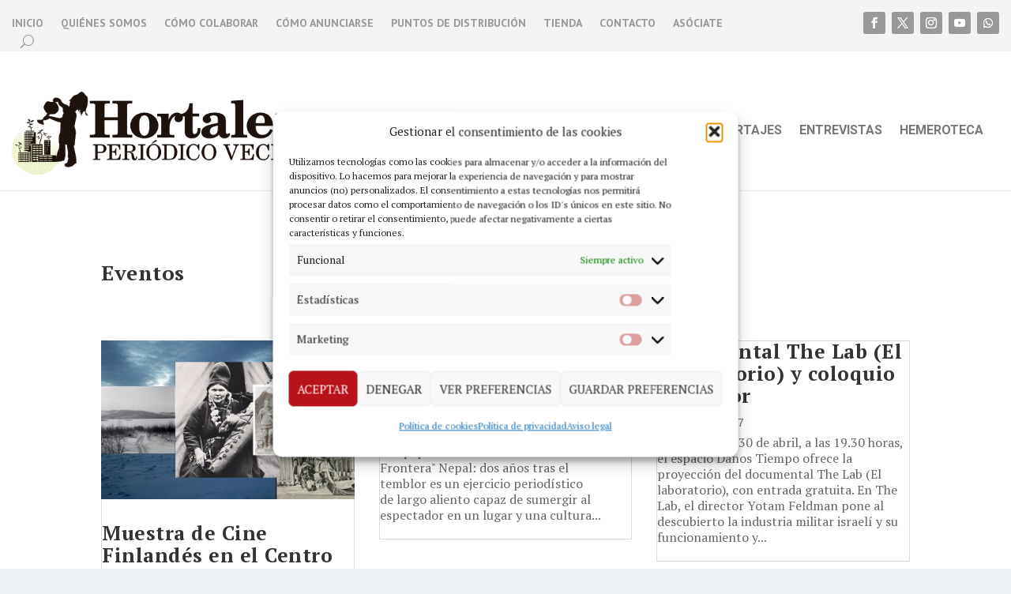

--- FILE ---
content_type: text/html; charset=utf-8
request_url: https://www.google.com/recaptcha/enterprise/anchor?ar=1&k=6Lf0aZwfAAAAAJ_x8lRa7IJrpp_2xh9UOboTI6fp&co=aHR0cHM6Ly93d3cucGVyaW9kaWNvaG9ydGFsZXphLm9yZzo0NDM.&hl=en&v=PoyoqOPhxBO7pBk68S4YbpHZ&size=invisible&anchor-ms=20000&execute-ms=30000&cb=wzw68mu8y4kp
body_size: 48617
content:
<!DOCTYPE HTML><html dir="ltr" lang="en"><head><meta http-equiv="Content-Type" content="text/html; charset=UTF-8">
<meta http-equiv="X-UA-Compatible" content="IE=edge">
<title>reCAPTCHA</title>
<style type="text/css">
/* cyrillic-ext */
@font-face {
  font-family: 'Roboto';
  font-style: normal;
  font-weight: 400;
  font-stretch: 100%;
  src: url(//fonts.gstatic.com/s/roboto/v48/KFO7CnqEu92Fr1ME7kSn66aGLdTylUAMa3GUBHMdazTgWw.woff2) format('woff2');
  unicode-range: U+0460-052F, U+1C80-1C8A, U+20B4, U+2DE0-2DFF, U+A640-A69F, U+FE2E-FE2F;
}
/* cyrillic */
@font-face {
  font-family: 'Roboto';
  font-style: normal;
  font-weight: 400;
  font-stretch: 100%;
  src: url(//fonts.gstatic.com/s/roboto/v48/KFO7CnqEu92Fr1ME7kSn66aGLdTylUAMa3iUBHMdazTgWw.woff2) format('woff2');
  unicode-range: U+0301, U+0400-045F, U+0490-0491, U+04B0-04B1, U+2116;
}
/* greek-ext */
@font-face {
  font-family: 'Roboto';
  font-style: normal;
  font-weight: 400;
  font-stretch: 100%;
  src: url(//fonts.gstatic.com/s/roboto/v48/KFO7CnqEu92Fr1ME7kSn66aGLdTylUAMa3CUBHMdazTgWw.woff2) format('woff2');
  unicode-range: U+1F00-1FFF;
}
/* greek */
@font-face {
  font-family: 'Roboto';
  font-style: normal;
  font-weight: 400;
  font-stretch: 100%;
  src: url(//fonts.gstatic.com/s/roboto/v48/KFO7CnqEu92Fr1ME7kSn66aGLdTylUAMa3-UBHMdazTgWw.woff2) format('woff2');
  unicode-range: U+0370-0377, U+037A-037F, U+0384-038A, U+038C, U+038E-03A1, U+03A3-03FF;
}
/* math */
@font-face {
  font-family: 'Roboto';
  font-style: normal;
  font-weight: 400;
  font-stretch: 100%;
  src: url(//fonts.gstatic.com/s/roboto/v48/KFO7CnqEu92Fr1ME7kSn66aGLdTylUAMawCUBHMdazTgWw.woff2) format('woff2');
  unicode-range: U+0302-0303, U+0305, U+0307-0308, U+0310, U+0312, U+0315, U+031A, U+0326-0327, U+032C, U+032F-0330, U+0332-0333, U+0338, U+033A, U+0346, U+034D, U+0391-03A1, U+03A3-03A9, U+03B1-03C9, U+03D1, U+03D5-03D6, U+03F0-03F1, U+03F4-03F5, U+2016-2017, U+2034-2038, U+203C, U+2040, U+2043, U+2047, U+2050, U+2057, U+205F, U+2070-2071, U+2074-208E, U+2090-209C, U+20D0-20DC, U+20E1, U+20E5-20EF, U+2100-2112, U+2114-2115, U+2117-2121, U+2123-214F, U+2190, U+2192, U+2194-21AE, U+21B0-21E5, U+21F1-21F2, U+21F4-2211, U+2213-2214, U+2216-22FF, U+2308-230B, U+2310, U+2319, U+231C-2321, U+2336-237A, U+237C, U+2395, U+239B-23B7, U+23D0, U+23DC-23E1, U+2474-2475, U+25AF, U+25B3, U+25B7, U+25BD, U+25C1, U+25CA, U+25CC, U+25FB, U+266D-266F, U+27C0-27FF, U+2900-2AFF, U+2B0E-2B11, U+2B30-2B4C, U+2BFE, U+3030, U+FF5B, U+FF5D, U+1D400-1D7FF, U+1EE00-1EEFF;
}
/* symbols */
@font-face {
  font-family: 'Roboto';
  font-style: normal;
  font-weight: 400;
  font-stretch: 100%;
  src: url(//fonts.gstatic.com/s/roboto/v48/KFO7CnqEu92Fr1ME7kSn66aGLdTylUAMaxKUBHMdazTgWw.woff2) format('woff2');
  unicode-range: U+0001-000C, U+000E-001F, U+007F-009F, U+20DD-20E0, U+20E2-20E4, U+2150-218F, U+2190, U+2192, U+2194-2199, U+21AF, U+21E6-21F0, U+21F3, U+2218-2219, U+2299, U+22C4-22C6, U+2300-243F, U+2440-244A, U+2460-24FF, U+25A0-27BF, U+2800-28FF, U+2921-2922, U+2981, U+29BF, U+29EB, U+2B00-2BFF, U+4DC0-4DFF, U+FFF9-FFFB, U+10140-1018E, U+10190-1019C, U+101A0, U+101D0-101FD, U+102E0-102FB, U+10E60-10E7E, U+1D2C0-1D2D3, U+1D2E0-1D37F, U+1F000-1F0FF, U+1F100-1F1AD, U+1F1E6-1F1FF, U+1F30D-1F30F, U+1F315, U+1F31C, U+1F31E, U+1F320-1F32C, U+1F336, U+1F378, U+1F37D, U+1F382, U+1F393-1F39F, U+1F3A7-1F3A8, U+1F3AC-1F3AF, U+1F3C2, U+1F3C4-1F3C6, U+1F3CA-1F3CE, U+1F3D4-1F3E0, U+1F3ED, U+1F3F1-1F3F3, U+1F3F5-1F3F7, U+1F408, U+1F415, U+1F41F, U+1F426, U+1F43F, U+1F441-1F442, U+1F444, U+1F446-1F449, U+1F44C-1F44E, U+1F453, U+1F46A, U+1F47D, U+1F4A3, U+1F4B0, U+1F4B3, U+1F4B9, U+1F4BB, U+1F4BF, U+1F4C8-1F4CB, U+1F4D6, U+1F4DA, U+1F4DF, U+1F4E3-1F4E6, U+1F4EA-1F4ED, U+1F4F7, U+1F4F9-1F4FB, U+1F4FD-1F4FE, U+1F503, U+1F507-1F50B, U+1F50D, U+1F512-1F513, U+1F53E-1F54A, U+1F54F-1F5FA, U+1F610, U+1F650-1F67F, U+1F687, U+1F68D, U+1F691, U+1F694, U+1F698, U+1F6AD, U+1F6B2, U+1F6B9-1F6BA, U+1F6BC, U+1F6C6-1F6CF, U+1F6D3-1F6D7, U+1F6E0-1F6EA, U+1F6F0-1F6F3, U+1F6F7-1F6FC, U+1F700-1F7FF, U+1F800-1F80B, U+1F810-1F847, U+1F850-1F859, U+1F860-1F887, U+1F890-1F8AD, U+1F8B0-1F8BB, U+1F8C0-1F8C1, U+1F900-1F90B, U+1F93B, U+1F946, U+1F984, U+1F996, U+1F9E9, U+1FA00-1FA6F, U+1FA70-1FA7C, U+1FA80-1FA89, U+1FA8F-1FAC6, U+1FACE-1FADC, U+1FADF-1FAE9, U+1FAF0-1FAF8, U+1FB00-1FBFF;
}
/* vietnamese */
@font-face {
  font-family: 'Roboto';
  font-style: normal;
  font-weight: 400;
  font-stretch: 100%;
  src: url(//fonts.gstatic.com/s/roboto/v48/KFO7CnqEu92Fr1ME7kSn66aGLdTylUAMa3OUBHMdazTgWw.woff2) format('woff2');
  unicode-range: U+0102-0103, U+0110-0111, U+0128-0129, U+0168-0169, U+01A0-01A1, U+01AF-01B0, U+0300-0301, U+0303-0304, U+0308-0309, U+0323, U+0329, U+1EA0-1EF9, U+20AB;
}
/* latin-ext */
@font-face {
  font-family: 'Roboto';
  font-style: normal;
  font-weight: 400;
  font-stretch: 100%;
  src: url(//fonts.gstatic.com/s/roboto/v48/KFO7CnqEu92Fr1ME7kSn66aGLdTylUAMa3KUBHMdazTgWw.woff2) format('woff2');
  unicode-range: U+0100-02BA, U+02BD-02C5, U+02C7-02CC, U+02CE-02D7, U+02DD-02FF, U+0304, U+0308, U+0329, U+1D00-1DBF, U+1E00-1E9F, U+1EF2-1EFF, U+2020, U+20A0-20AB, U+20AD-20C0, U+2113, U+2C60-2C7F, U+A720-A7FF;
}
/* latin */
@font-face {
  font-family: 'Roboto';
  font-style: normal;
  font-weight: 400;
  font-stretch: 100%;
  src: url(//fonts.gstatic.com/s/roboto/v48/KFO7CnqEu92Fr1ME7kSn66aGLdTylUAMa3yUBHMdazQ.woff2) format('woff2');
  unicode-range: U+0000-00FF, U+0131, U+0152-0153, U+02BB-02BC, U+02C6, U+02DA, U+02DC, U+0304, U+0308, U+0329, U+2000-206F, U+20AC, U+2122, U+2191, U+2193, U+2212, U+2215, U+FEFF, U+FFFD;
}
/* cyrillic-ext */
@font-face {
  font-family: 'Roboto';
  font-style: normal;
  font-weight: 500;
  font-stretch: 100%;
  src: url(//fonts.gstatic.com/s/roboto/v48/KFO7CnqEu92Fr1ME7kSn66aGLdTylUAMa3GUBHMdazTgWw.woff2) format('woff2');
  unicode-range: U+0460-052F, U+1C80-1C8A, U+20B4, U+2DE0-2DFF, U+A640-A69F, U+FE2E-FE2F;
}
/* cyrillic */
@font-face {
  font-family: 'Roboto';
  font-style: normal;
  font-weight: 500;
  font-stretch: 100%;
  src: url(//fonts.gstatic.com/s/roboto/v48/KFO7CnqEu92Fr1ME7kSn66aGLdTylUAMa3iUBHMdazTgWw.woff2) format('woff2');
  unicode-range: U+0301, U+0400-045F, U+0490-0491, U+04B0-04B1, U+2116;
}
/* greek-ext */
@font-face {
  font-family: 'Roboto';
  font-style: normal;
  font-weight: 500;
  font-stretch: 100%;
  src: url(//fonts.gstatic.com/s/roboto/v48/KFO7CnqEu92Fr1ME7kSn66aGLdTylUAMa3CUBHMdazTgWw.woff2) format('woff2');
  unicode-range: U+1F00-1FFF;
}
/* greek */
@font-face {
  font-family: 'Roboto';
  font-style: normal;
  font-weight: 500;
  font-stretch: 100%;
  src: url(//fonts.gstatic.com/s/roboto/v48/KFO7CnqEu92Fr1ME7kSn66aGLdTylUAMa3-UBHMdazTgWw.woff2) format('woff2');
  unicode-range: U+0370-0377, U+037A-037F, U+0384-038A, U+038C, U+038E-03A1, U+03A3-03FF;
}
/* math */
@font-face {
  font-family: 'Roboto';
  font-style: normal;
  font-weight: 500;
  font-stretch: 100%;
  src: url(//fonts.gstatic.com/s/roboto/v48/KFO7CnqEu92Fr1ME7kSn66aGLdTylUAMawCUBHMdazTgWw.woff2) format('woff2');
  unicode-range: U+0302-0303, U+0305, U+0307-0308, U+0310, U+0312, U+0315, U+031A, U+0326-0327, U+032C, U+032F-0330, U+0332-0333, U+0338, U+033A, U+0346, U+034D, U+0391-03A1, U+03A3-03A9, U+03B1-03C9, U+03D1, U+03D5-03D6, U+03F0-03F1, U+03F4-03F5, U+2016-2017, U+2034-2038, U+203C, U+2040, U+2043, U+2047, U+2050, U+2057, U+205F, U+2070-2071, U+2074-208E, U+2090-209C, U+20D0-20DC, U+20E1, U+20E5-20EF, U+2100-2112, U+2114-2115, U+2117-2121, U+2123-214F, U+2190, U+2192, U+2194-21AE, U+21B0-21E5, U+21F1-21F2, U+21F4-2211, U+2213-2214, U+2216-22FF, U+2308-230B, U+2310, U+2319, U+231C-2321, U+2336-237A, U+237C, U+2395, U+239B-23B7, U+23D0, U+23DC-23E1, U+2474-2475, U+25AF, U+25B3, U+25B7, U+25BD, U+25C1, U+25CA, U+25CC, U+25FB, U+266D-266F, U+27C0-27FF, U+2900-2AFF, U+2B0E-2B11, U+2B30-2B4C, U+2BFE, U+3030, U+FF5B, U+FF5D, U+1D400-1D7FF, U+1EE00-1EEFF;
}
/* symbols */
@font-face {
  font-family: 'Roboto';
  font-style: normal;
  font-weight: 500;
  font-stretch: 100%;
  src: url(//fonts.gstatic.com/s/roboto/v48/KFO7CnqEu92Fr1ME7kSn66aGLdTylUAMaxKUBHMdazTgWw.woff2) format('woff2');
  unicode-range: U+0001-000C, U+000E-001F, U+007F-009F, U+20DD-20E0, U+20E2-20E4, U+2150-218F, U+2190, U+2192, U+2194-2199, U+21AF, U+21E6-21F0, U+21F3, U+2218-2219, U+2299, U+22C4-22C6, U+2300-243F, U+2440-244A, U+2460-24FF, U+25A0-27BF, U+2800-28FF, U+2921-2922, U+2981, U+29BF, U+29EB, U+2B00-2BFF, U+4DC0-4DFF, U+FFF9-FFFB, U+10140-1018E, U+10190-1019C, U+101A0, U+101D0-101FD, U+102E0-102FB, U+10E60-10E7E, U+1D2C0-1D2D3, U+1D2E0-1D37F, U+1F000-1F0FF, U+1F100-1F1AD, U+1F1E6-1F1FF, U+1F30D-1F30F, U+1F315, U+1F31C, U+1F31E, U+1F320-1F32C, U+1F336, U+1F378, U+1F37D, U+1F382, U+1F393-1F39F, U+1F3A7-1F3A8, U+1F3AC-1F3AF, U+1F3C2, U+1F3C4-1F3C6, U+1F3CA-1F3CE, U+1F3D4-1F3E0, U+1F3ED, U+1F3F1-1F3F3, U+1F3F5-1F3F7, U+1F408, U+1F415, U+1F41F, U+1F426, U+1F43F, U+1F441-1F442, U+1F444, U+1F446-1F449, U+1F44C-1F44E, U+1F453, U+1F46A, U+1F47D, U+1F4A3, U+1F4B0, U+1F4B3, U+1F4B9, U+1F4BB, U+1F4BF, U+1F4C8-1F4CB, U+1F4D6, U+1F4DA, U+1F4DF, U+1F4E3-1F4E6, U+1F4EA-1F4ED, U+1F4F7, U+1F4F9-1F4FB, U+1F4FD-1F4FE, U+1F503, U+1F507-1F50B, U+1F50D, U+1F512-1F513, U+1F53E-1F54A, U+1F54F-1F5FA, U+1F610, U+1F650-1F67F, U+1F687, U+1F68D, U+1F691, U+1F694, U+1F698, U+1F6AD, U+1F6B2, U+1F6B9-1F6BA, U+1F6BC, U+1F6C6-1F6CF, U+1F6D3-1F6D7, U+1F6E0-1F6EA, U+1F6F0-1F6F3, U+1F6F7-1F6FC, U+1F700-1F7FF, U+1F800-1F80B, U+1F810-1F847, U+1F850-1F859, U+1F860-1F887, U+1F890-1F8AD, U+1F8B0-1F8BB, U+1F8C0-1F8C1, U+1F900-1F90B, U+1F93B, U+1F946, U+1F984, U+1F996, U+1F9E9, U+1FA00-1FA6F, U+1FA70-1FA7C, U+1FA80-1FA89, U+1FA8F-1FAC6, U+1FACE-1FADC, U+1FADF-1FAE9, U+1FAF0-1FAF8, U+1FB00-1FBFF;
}
/* vietnamese */
@font-face {
  font-family: 'Roboto';
  font-style: normal;
  font-weight: 500;
  font-stretch: 100%;
  src: url(//fonts.gstatic.com/s/roboto/v48/KFO7CnqEu92Fr1ME7kSn66aGLdTylUAMa3OUBHMdazTgWw.woff2) format('woff2');
  unicode-range: U+0102-0103, U+0110-0111, U+0128-0129, U+0168-0169, U+01A0-01A1, U+01AF-01B0, U+0300-0301, U+0303-0304, U+0308-0309, U+0323, U+0329, U+1EA0-1EF9, U+20AB;
}
/* latin-ext */
@font-face {
  font-family: 'Roboto';
  font-style: normal;
  font-weight: 500;
  font-stretch: 100%;
  src: url(//fonts.gstatic.com/s/roboto/v48/KFO7CnqEu92Fr1ME7kSn66aGLdTylUAMa3KUBHMdazTgWw.woff2) format('woff2');
  unicode-range: U+0100-02BA, U+02BD-02C5, U+02C7-02CC, U+02CE-02D7, U+02DD-02FF, U+0304, U+0308, U+0329, U+1D00-1DBF, U+1E00-1E9F, U+1EF2-1EFF, U+2020, U+20A0-20AB, U+20AD-20C0, U+2113, U+2C60-2C7F, U+A720-A7FF;
}
/* latin */
@font-face {
  font-family: 'Roboto';
  font-style: normal;
  font-weight: 500;
  font-stretch: 100%;
  src: url(//fonts.gstatic.com/s/roboto/v48/KFO7CnqEu92Fr1ME7kSn66aGLdTylUAMa3yUBHMdazQ.woff2) format('woff2');
  unicode-range: U+0000-00FF, U+0131, U+0152-0153, U+02BB-02BC, U+02C6, U+02DA, U+02DC, U+0304, U+0308, U+0329, U+2000-206F, U+20AC, U+2122, U+2191, U+2193, U+2212, U+2215, U+FEFF, U+FFFD;
}
/* cyrillic-ext */
@font-face {
  font-family: 'Roboto';
  font-style: normal;
  font-weight: 900;
  font-stretch: 100%;
  src: url(//fonts.gstatic.com/s/roboto/v48/KFO7CnqEu92Fr1ME7kSn66aGLdTylUAMa3GUBHMdazTgWw.woff2) format('woff2');
  unicode-range: U+0460-052F, U+1C80-1C8A, U+20B4, U+2DE0-2DFF, U+A640-A69F, U+FE2E-FE2F;
}
/* cyrillic */
@font-face {
  font-family: 'Roboto';
  font-style: normal;
  font-weight: 900;
  font-stretch: 100%;
  src: url(//fonts.gstatic.com/s/roboto/v48/KFO7CnqEu92Fr1ME7kSn66aGLdTylUAMa3iUBHMdazTgWw.woff2) format('woff2');
  unicode-range: U+0301, U+0400-045F, U+0490-0491, U+04B0-04B1, U+2116;
}
/* greek-ext */
@font-face {
  font-family: 'Roboto';
  font-style: normal;
  font-weight: 900;
  font-stretch: 100%;
  src: url(//fonts.gstatic.com/s/roboto/v48/KFO7CnqEu92Fr1ME7kSn66aGLdTylUAMa3CUBHMdazTgWw.woff2) format('woff2');
  unicode-range: U+1F00-1FFF;
}
/* greek */
@font-face {
  font-family: 'Roboto';
  font-style: normal;
  font-weight: 900;
  font-stretch: 100%;
  src: url(//fonts.gstatic.com/s/roboto/v48/KFO7CnqEu92Fr1ME7kSn66aGLdTylUAMa3-UBHMdazTgWw.woff2) format('woff2');
  unicode-range: U+0370-0377, U+037A-037F, U+0384-038A, U+038C, U+038E-03A1, U+03A3-03FF;
}
/* math */
@font-face {
  font-family: 'Roboto';
  font-style: normal;
  font-weight: 900;
  font-stretch: 100%;
  src: url(//fonts.gstatic.com/s/roboto/v48/KFO7CnqEu92Fr1ME7kSn66aGLdTylUAMawCUBHMdazTgWw.woff2) format('woff2');
  unicode-range: U+0302-0303, U+0305, U+0307-0308, U+0310, U+0312, U+0315, U+031A, U+0326-0327, U+032C, U+032F-0330, U+0332-0333, U+0338, U+033A, U+0346, U+034D, U+0391-03A1, U+03A3-03A9, U+03B1-03C9, U+03D1, U+03D5-03D6, U+03F0-03F1, U+03F4-03F5, U+2016-2017, U+2034-2038, U+203C, U+2040, U+2043, U+2047, U+2050, U+2057, U+205F, U+2070-2071, U+2074-208E, U+2090-209C, U+20D0-20DC, U+20E1, U+20E5-20EF, U+2100-2112, U+2114-2115, U+2117-2121, U+2123-214F, U+2190, U+2192, U+2194-21AE, U+21B0-21E5, U+21F1-21F2, U+21F4-2211, U+2213-2214, U+2216-22FF, U+2308-230B, U+2310, U+2319, U+231C-2321, U+2336-237A, U+237C, U+2395, U+239B-23B7, U+23D0, U+23DC-23E1, U+2474-2475, U+25AF, U+25B3, U+25B7, U+25BD, U+25C1, U+25CA, U+25CC, U+25FB, U+266D-266F, U+27C0-27FF, U+2900-2AFF, U+2B0E-2B11, U+2B30-2B4C, U+2BFE, U+3030, U+FF5B, U+FF5D, U+1D400-1D7FF, U+1EE00-1EEFF;
}
/* symbols */
@font-face {
  font-family: 'Roboto';
  font-style: normal;
  font-weight: 900;
  font-stretch: 100%;
  src: url(//fonts.gstatic.com/s/roboto/v48/KFO7CnqEu92Fr1ME7kSn66aGLdTylUAMaxKUBHMdazTgWw.woff2) format('woff2');
  unicode-range: U+0001-000C, U+000E-001F, U+007F-009F, U+20DD-20E0, U+20E2-20E4, U+2150-218F, U+2190, U+2192, U+2194-2199, U+21AF, U+21E6-21F0, U+21F3, U+2218-2219, U+2299, U+22C4-22C6, U+2300-243F, U+2440-244A, U+2460-24FF, U+25A0-27BF, U+2800-28FF, U+2921-2922, U+2981, U+29BF, U+29EB, U+2B00-2BFF, U+4DC0-4DFF, U+FFF9-FFFB, U+10140-1018E, U+10190-1019C, U+101A0, U+101D0-101FD, U+102E0-102FB, U+10E60-10E7E, U+1D2C0-1D2D3, U+1D2E0-1D37F, U+1F000-1F0FF, U+1F100-1F1AD, U+1F1E6-1F1FF, U+1F30D-1F30F, U+1F315, U+1F31C, U+1F31E, U+1F320-1F32C, U+1F336, U+1F378, U+1F37D, U+1F382, U+1F393-1F39F, U+1F3A7-1F3A8, U+1F3AC-1F3AF, U+1F3C2, U+1F3C4-1F3C6, U+1F3CA-1F3CE, U+1F3D4-1F3E0, U+1F3ED, U+1F3F1-1F3F3, U+1F3F5-1F3F7, U+1F408, U+1F415, U+1F41F, U+1F426, U+1F43F, U+1F441-1F442, U+1F444, U+1F446-1F449, U+1F44C-1F44E, U+1F453, U+1F46A, U+1F47D, U+1F4A3, U+1F4B0, U+1F4B3, U+1F4B9, U+1F4BB, U+1F4BF, U+1F4C8-1F4CB, U+1F4D6, U+1F4DA, U+1F4DF, U+1F4E3-1F4E6, U+1F4EA-1F4ED, U+1F4F7, U+1F4F9-1F4FB, U+1F4FD-1F4FE, U+1F503, U+1F507-1F50B, U+1F50D, U+1F512-1F513, U+1F53E-1F54A, U+1F54F-1F5FA, U+1F610, U+1F650-1F67F, U+1F687, U+1F68D, U+1F691, U+1F694, U+1F698, U+1F6AD, U+1F6B2, U+1F6B9-1F6BA, U+1F6BC, U+1F6C6-1F6CF, U+1F6D3-1F6D7, U+1F6E0-1F6EA, U+1F6F0-1F6F3, U+1F6F7-1F6FC, U+1F700-1F7FF, U+1F800-1F80B, U+1F810-1F847, U+1F850-1F859, U+1F860-1F887, U+1F890-1F8AD, U+1F8B0-1F8BB, U+1F8C0-1F8C1, U+1F900-1F90B, U+1F93B, U+1F946, U+1F984, U+1F996, U+1F9E9, U+1FA00-1FA6F, U+1FA70-1FA7C, U+1FA80-1FA89, U+1FA8F-1FAC6, U+1FACE-1FADC, U+1FADF-1FAE9, U+1FAF0-1FAF8, U+1FB00-1FBFF;
}
/* vietnamese */
@font-face {
  font-family: 'Roboto';
  font-style: normal;
  font-weight: 900;
  font-stretch: 100%;
  src: url(//fonts.gstatic.com/s/roboto/v48/KFO7CnqEu92Fr1ME7kSn66aGLdTylUAMa3OUBHMdazTgWw.woff2) format('woff2');
  unicode-range: U+0102-0103, U+0110-0111, U+0128-0129, U+0168-0169, U+01A0-01A1, U+01AF-01B0, U+0300-0301, U+0303-0304, U+0308-0309, U+0323, U+0329, U+1EA0-1EF9, U+20AB;
}
/* latin-ext */
@font-face {
  font-family: 'Roboto';
  font-style: normal;
  font-weight: 900;
  font-stretch: 100%;
  src: url(//fonts.gstatic.com/s/roboto/v48/KFO7CnqEu92Fr1ME7kSn66aGLdTylUAMa3KUBHMdazTgWw.woff2) format('woff2');
  unicode-range: U+0100-02BA, U+02BD-02C5, U+02C7-02CC, U+02CE-02D7, U+02DD-02FF, U+0304, U+0308, U+0329, U+1D00-1DBF, U+1E00-1E9F, U+1EF2-1EFF, U+2020, U+20A0-20AB, U+20AD-20C0, U+2113, U+2C60-2C7F, U+A720-A7FF;
}
/* latin */
@font-face {
  font-family: 'Roboto';
  font-style: normal;
  font-weight: 900;
  font-stretch: 100%;
  src: url(//fonts.gstatic.com/s/roboto/v48/KFO7CnqEu92Fr1ME7kSn66aGLdTylUAMa3yUBHMdazQ.woff2) format('woff2');
  unicode-range: U+0000-00FF, U+0131, U+0152-0153, U+02BB-02BC, U+02C6, U+02DA, U+02DC, U+0304, U+0308, U+0329, U+2000-206F, U+20AC, U+2122, U+2191, U+2193, U+2212, U+2215, U+FEFF, U+FFFD;
}

</style>
<link rel="stylesheet" type="text/css" href="https://www.gstatic.com/recaptcha/releases/PoyoqOPhxBO7pBk68S4YbpHZ/styles__ltr.css">
<script nonce="PMl64J7l6sBrTF8eSXAovg" type="text/javascript">window['__recaptcha_api'] = 'https://www.google.com/recaptcha/enterprise/';</script>
<script type="text/javascript" src="https://www.gstatic.com/recaptcha/releases/PoyoqOPhxBO7pBk68S4YbpHZ/recaptcha__en.js" nonce="PMl64J7l6sBrTF8eSXAovg">
      
    </script></head>
<body><div id="rc-anchor-alert" class="rc-anchor-alert"></div>
<input type="hidden" id="recaptcha-token" value="[base64]">
<script type="text/javascript" nonce="PMl64J7l6sBrTF8eSXAovg">
      recaptcha.anchor.Main.init("[\x22ainput\x22,[\x22bgdata\x22,\x22\x22,\[base64]/[base64]/[base64]/ZyhXLGgpOnEoW04sMjEsbF0sVywwKSxoKSxmYWxzZSxmYWxzZSl9Y2F0Y2goayl7RygzNTgsVyk/[base64]/[base64]/[base64]/[base64]/[base64]/[base64]/[base64]/bmV3IEJbT10oRFswXSk6dz09Mj9uZXcgQltPXShEWzBdLERbMV0pOnc9PTM/bmV3IEJbT10oRFswXSxEWzFdLERbMl0pOnc9PTQ/[base64]/[base64]/[base64]/[base64]/[base64]\\u003d\x22,\[base64]\\u003d\\u003d\x22,\x22HnFSBsONGMKQXMKkwrxawpdSScOmC3hVwoXCmcOgwp/DojhwYX3CmyR5OsKJYnnCj1fDg27CuMK8XcOsw4/CjcOsTcO/e0vCiMOWwrRZw4QIaMOFwr/DuDXCvMKNcAFbwo4Bwr3CmRzDrijCgjEfwrNHEw/CrcOYwrrDtMKeR8OiwqbCth3DliJ9UwTCvhsbQVpwwqTCpcOEJMKaw6Ycw7nCsnnCtMORE27Cq8OGwoPCplgnw5p5wrPCslfDjsORwqIPwogyBjHDnjfCm8K8w7sgw5TCqMKHwr7ChcK+GBg2wqLDlgJhBlPCv8K9NcOSIsKhwrFsWMK0FcKDwr8EFXphED9+wp7Dok/Cq2QMNMOVdmHDsMKyOkDCpcKoKcOgw4VTHE/CtT5seDTDknBkwq5KwofDr1k2w5QUBMKbTl4PNcOXw4Q+wphMWhx0GMO/w6ofWMK9d8KlZcO4WwnCpsOtw4l6w6zDnsOiw7/[base64]/DhCfCucO2YWrCgkzDt8KoL8KmKBtaLWDDm3kNwpvCoMK0w5jCkMO+wrTDoDnCnGLDhnDDkTfDhsKkRMKSwqg4wq5pUHFrwqDCtltfw6gWBEZsw7NvG8KFLhrCv15uwrM0asKGOcKywrQ/w5vDv8O4XsOeMcOQJWkqw7/DrMKpWVVNXcKAwqE5wo/DvyDDkG/[base64]/Dnx/CiMKZVcK3O8ObRsOiwqkIw63DgWlKw6A3dMO6w4LDi8ORdhYyw63CrsO7fMKvY143wr5WasOOwrdiHsKjF8OGwqAfw53CgGERLsKfJMKqE2/[base64]/RxjDr1IBwpFjw6QCSkVqw4sPGcOobcKKKCwyIH9aw7zDpsK3GEbDjh4ocXfCvWdqa8KzC8OCw4xcRH9ew4E1w7fCtQrDucKSwoZCQl/Ck8KcWHjCqRIlw4QrVhhbPitpwpjDs8OtwqjCr8K8w5zDpWPChlIXE8OQwoxrF8KXbEbCslN8wrXCgMKnwrPCjcOlw5rDtgDCrQrDjMOAwr4HwoHCrsOFQjV8PsK2w7bDvETDoSbCuDXCmcKNEj9qIUUvbGtYwqFVw5hPwozCrcKKwqNxw7TDrUTCrlfDkBsMWsK/FU9nM8K4JMKFwpPDlMKzW3Jxw4rDjcK+wpRrw4fDiMKBFDnDpcOcRS/[base64]/[base64]/CtcOnLsOPNsOiQAfCgsK4RsKKKURYwqVow6vDvnjDt8Ogw4JlwpAqY19aw6/DgMO2w4nDrcObwrTDuMK+w4E/wq1gOcKjbsOFw5/Co8KRw4PDuMKyw5Ylw57DiwFAR0QPZsOEw5Ibw6TCsHrDkBTDhcO3wrTDkTjCj8Orwr9Qw73DsGHDjj09w4N/NcKNSsKxWmLDq8KmwpQyK8KnQD8IQMKjwrZ9w5PCunrDo8OOw6IMEnwbwpYAGmRgw7J1V8OYGkHDqsKBSkjCscK6G8KVPjPChy3CgMOTw4PCoMKlJhtzw6N/wptHMnNkF8O4VMKUwqfCk8OSI0vDucOpwoovwqobw6sGwr/CmcKPRMOWw6zDvEPDqkHCrMKaE8KLLDA4w47Dt8KTwpnCoy1Iw5/CkMKpw5o/PcO/O8OeBsOnfSRaacOpw6nCoVQ8YMOvSVsyQ2DCp3LDsMKjEiwww4HDnCsnwroiEHDDthxxw4rDqyrCvwsmIEwRw6vCn1BSeMOYwoQLwqzDnyslw5nCpQEtT8OBRsKBAMO/MMOeY1DDgHQdw6bCmCDDojhqQ8KIw5IJwpbCv8OoY8ONCVLDq8O2csOQTsKiw6fDisKrLg5RWMObw63DpFLCu3IwwpwZDsKawq/Cq8OgMScsV8KGw4LDnnM2XMKPw6jChWXDscO4w7J/f3drwrLDiG3CmMOXw7gAwqTDm8K5w5PDoE1cY0bDgsKVbMKmwrrCosK9wocNw5TCt8KaB3DCmsKPYRrCl8K/XwPChCfCi8O4VRbCvWTDocKWwocmJMODf8OeJMOzE0fDpMOMdcK9EsO3dMOkw67Dm8KuBQxXw6XDjMOdEX7DtcOkX8K6fsOtw7Jgwq1ZXcK0w4jDg8OgaMOZJw3CpxrCoMOPwo1Vwod2w5wow5rCiAbCrHPDhz3DtQDDjsOPfcOvwovCksOtwovDhMOXw5bDuWx/dsOEU3vCrRs3w73Dr0Zfw5E/JUbDokjCmmzCjMKec8KZJMKZbsKhTEd4IiImwq1AHsKFw5XChXwuwos7w4/DlMKJe8Kbw5tMw6rDnRHCgQEcCl3DskXCsgM0w45lwrlOezjCi8Osw5DCpsKsw6U3w5nDusOWw6pmwrZcTMO+d8KmF8K+NsOjw6PCvMOqw5LDiMKPfGU8Nw5hwrzDqsKPOlXCk35TCMO4Z8OEw7LCtcKWKsOWW8KHwqTDlMO0wrrDucOBCyV5w6Zlwqo/C8OXQcOMU8OLw5poM8KyJW/Cgg7Cg8Kywr0ia3LCnDnDk8KgaMOif8OaS8K7w4BnJcOwZzAEGAzDuj3CgcKmwrZjTXrDpmA0UCBCDjQXK8K9wrzCi8OIDcK0cUxuGV/CicKwScO5P8OfwqAlCMKpwoo9IcKgwrwYawZLGFwEUkxnUcOyDQjDrBzChTs4w5pzwqfCq8OKEEwTw5ppZsKxwr/CtMKbw7XCv8KFw7bDlsO9XsOwwqc9wqTCqUjDjcKSY8OMfMOqUBnCh2ZMw7UhScOPwq3DgGV5wqEUYMK8FyDDlcOAw6xuw7LCokAGw67CumZyw6bDhCMtwqkMw7wkCEHClMO+DsO3w5czwofCusO/w6LCjnjCnsOobMKawrPDgsKyVsKlwo3Ck1bCm8O4PkbCv3YQVsKgwp7CicKHcAp7w5IdwrAKRScqaMOrw4bCv8KFwojDq0zCnMObw5cSARrCucKrRsKGwprDsARJwr3ChcOaw5kzQMOLwrxPVMKvfz3CqcOKCCjDoh/CuALDkXvDisOnwpojwq7CtGFyMmFWwrTCkhHCrQxYZnMGMMKRWcK4aCnDmMKeODQOVwfDjB3DhcOyw6UYwrXDksK9wpAzw7Usw73CtAHDsMKEdFrCmlnCr1YMw5fDrMOCw7gnfcKZw5PDg309w7/DvMKmw4MPw4DCtmY2OsKWdA7Dr8KjAsOTw7IAw4wSJFnDqsOZExfCiTx4w7EWEMOxwonDpH7ClsKLwpsJwqDDqTdpwocBwqjCpCLDnH7CusKcw5vCnnzDrMO2wovCh8O7wqwjw7bDgjVHcHZowqwVScO7RMOkK8OzwrEjSxbCpWbDvTvDsMKICR/DjsK+wrrChxoEw6nCk8OXKDbDgUAVHsKOQCnDpGQuPm9fNcOBIRs4WEPDqEjDrWvDksKNw6TDlcO/bcOaLXnDlMOwV1hxQcK7w4ZIRTnDmSMfCsK4w5/DlcOkdcOGw53CtWzDt8K3w5Y8wq/[base64]/ZnnCocKIwq3CtjdLw7PDrsKUJBtOw63DqBwowrLCsXYVw77CnMOQaMKfw4pHw7YpXMOQMRTDscKHfMOzeR/DmnxJUDJ3PUnDg0tgOnXDr8ODPWM/w4JZwrIKHHIfHMO3wr/CqU3CgMOMbx/CpsKjL3UNwqVpwr9zDcKLbcO6w6kiwobCtMK+w70Bwrxpwpw7BzvDiHzCpMKqO05ow43CvQLChcKBwrwSKMKLw6jCnHsNVMKbO3/[base64]/CtMKIQQk9ICk9w4RGwq0ew5rCs2bCssOMwr4uJ8K+wrDCi1DCmjTDtcKTSC/DtBxGPDLDgMODbikhOR7Dv8OaTxFOYcOGw5ITM8Ovw7LCsTbDlHJ+w7UiDG1nwowzYGHDo1bCmzfDvMOpwrfCnH0JeQXCtnY3w6DCp8KwW0ZvHHHDihQwd8K1wrfDm3XCsR3CrcOwwrbDtR/CiVzCvMOCwpnDp8KoZcOjwqZRa3goZUPCsGfCq25fw63DpMOpWwcaSMO9wo/CpGHCmCxmwrbCvDAgYMKQXnLCrQXDjcKUDcOkeDzDqcOEKsK/e8O5woPDmigtWhrDs1lqwrtzwo3DhcKybMKFCcKdCcOYw5/Dl8O/wrAlw54Dw7bCuWXCqSBKXRI0wpkiw7PClztBfFohSBlswoEPV1tDCsOewozCngDCnwkQCcOOw69Ww7UIwq/Dh8OBwrESd1vCscK4VAvCtQVQwrUUwrLDnMKDR8KVwrVuwprCrXRRL8Ojw4XDgE/DrB7DrMK+w4VNwqtMCk5Owo3Dg8K6w5vCgipow7/[base64]/ClsKjI07Cj8O6WnjDgMOEEntGGCwXWcKNwplSLHZvwrokKBnCl3gOKQFgeGZVUXzDrsOUwo3Cm8O3NsORVHHCnhXCisK/[base64]/Do8K6R0TCqlsSd2BeEcKjOsK9wojDicOvw6wNCMORwrLDk8O4wrBjE0JyXMKXw600UcKvBhLCnGvDlUUdUcOewp3Ds2ovRV8qwp/DomwIwrTDpHcOZWBHDsKKQzB5w6TDtlHCpsKSJMK+w4XCozp/w704JUQLbH/Ch8OcwoAFw63Di8OPKV52UMKbOBjCoDPDk8KLXF5LCEbCqcKRCCJfVz0qw50Tw77DlDXDvcOlBcO+O1jDscOBPRHDoMKuOjcCw73ClFrDsMOjw4/Dv8KswooXwq7DicOUW1vDkUvDsH0AwoMHwoXCnypGw4bCtzzCsj0cw4LDmAoyHcO8w5bCmXXDkhBCw6Y/w7fCtcKTwoVYEnhRBMK0AsKHdsOfwr9+w4HCtcKtw4M8KBw7O8KSGQQrNHoowp7DvmvCrRtvMBgow6rDnDBJw57DjFVAw4vCgwXDicKjMcKNB1ANwrvCscK8wqPDlsOWw6zDpsOOwqfDncKBw4XDh0nDjXQzw4BzwpLDv0fDvsKRGFYnRDYlw6I/HXdmw5BtIcOzZXBWUTXCgMKew6TDp8Kjwp5ww7RawqJ/OmzDjmfCrMKpTTl9wqpJWsKCVsK9wqp9RMO/wolqw7NTHmAqw4F+w4hncMKFH2/DrW7CriN2wr/[base64]/CrcOiw5YOPsKTw75awrQ6w5rCkMONDUfCq8KaagJLQMOfw4h6e09JTkbDjXHDhWgGwqpxwr95CycELMOYwo9lMQPCrg7DpUY5w6N3WxbCucOsGk7DicKnXgDCrcKMwqNmD0B/Th1hITjCmcKuw47ClEjCrsO5R8OPwooWwrIEfMKIwohVwoDCuMK5QMK2w4RBw6tEPsKoY8Oiw5AZcMKSJcODw4oIwqMlCDRoRhR7Z8KiwqXDrQLCk0w/CT7DmcKCwqnDg8OuwrzDs8KLLgUJwpcmG8OwF13DjcKxw4ZNw6XCm8OaFsODwq3CtWETwpHDscOqw7tFBgpNwqDDvsKhcxpfH3PCicOEw43DlTRnbsKBwo/DlsK7w6vCkcKCbA3DrT3CrcObScOIwrtqNRsMVzfDnRhXwr/DnVV+UsOnw4/CnMOYC30EwpUnwofDoiPDpWccwpoUQcOkLRJ/wpDDuV7CjzhJfXrDgR1vU8KqPcOzwpvDhWE5wotSf8OBw4LDjMKjBcKZw6zDusK7w7AUwrtzFMO3wovDiMOfRAdkOMOabsOEYMOOwqh1Bm9HwrJhw6QyensxKW7DnH1LN8OZUkkPUWkBw7YAAMOTwp3CjMOlMRgRw6BCJcKhA8ORwrE/SG/CtUMMVMKyVD3DicOSPsKJwqx2IcKkw6/DrxA4w7shw5JjRMKOEBTCosOORMK6wpHDtMKTwr0yHDzCh3HDsGgywowew5TCs8KOXUvDhsOvE2vDkMOaaMK9VQXCvB9Dw791wqzCvBIFO8OwMjUAwptSasKnwp/[base64]/ZMOZcHdYecKMw4VDw7XCsVFMwrjCqMO3wpQww6hlw4HCmjnCnmPDt17DsMKgS8KJdClPwpPDlV3DsRQxS0XChDnDtcOiwrrDpsOrQGpSwqPDh8KwSnvCmcO/w5Fzw7JCP8KJd8ORO8KEwqB8YMO4w7pRw4/Doh0OLm1JUsOpw78abcONfx1/LEIYD8OyRcOnw7I5w5d+w5BTIsOFa8KIOcOxCEnCqnQaw7sdw5jDr8KjRR4UfcO6wqxrGEPDiGHCvAPDtSFjJy7CvAQ6W8KlMcKiQ1LCuMK7wqTCtHzDksKww5FPcmhxwpx5w5rCryhtw73Dg0Qpej/[base64]/A8OxWsO3wqvDmXJ6wpbCoMO/w5IMw5/DisOlw7jCq1zCh8O6w5E4ERLDrsOLWzpOC8OAw68gw6ZtJRFFwpY9wrlXeBLDiBASLMKvSMO+ccK/w5wBw5gSw4jDm2p7E1rCqgVMw4t3N3tjPMK9wrXDjm1POXXCt3/Do8OHOcO3wqPDgMOmRy92KiJUaDTDi3bDr1nDri8kw7txw6BJwrd7cAggIMKxTgV6w7cfAS/ChcKZVWnCtMORSsKeQsOiwrjCk8KUw7A8w45twrEFWMOpfsKVw4nDrsOzwpI+HsK/w5gSwqLCisOMJ8Oow79iwpELQHc1WQgJwovDtsOpU8OjwoUKwrrDv8OdAsKJw5DDjh7DggzCpCcUwpAAGsOFwpXDvMKBw6nDvj3DjQYqQMKaJhYZwpTDl8K3P8Kfw7hcwqZxwrnDt2LDv8O9CsOTSwN2w7VYw50/FHkQwrciw4vCmBocw6t0RMOPwqXDocOywrB7R8OhEghlwpF2asOqw6DClCDDplx+NQNhw6c9wp/Cv8O4w6rDrcOPwqfDl8KzZsOHwqDDkFobJsONUcKswplPw4LDoMKYZHvDg8OXGjPCscONasOmJAp/[base64]/Dqj/DmMODSsO9DMK2w5DCh8OlLcOtw4pjBcO1Nk3CrSFqw48kQMO9R8KAdQ0/w4ERJMKAD23DqsKpOknDr8O+JcKiTXzCpwJpRS/CjETDvFdZMsOEI35nw7PDug/Cr8OJwoUuw59hwqTDqsOaw4hcRXTDiMO8wrbDq0PDrsK1VcKtw53Du2fClGnDv8OswozDsxoIPcO+ICnCiQLDqMOrw7DCohN8XQ7Cl3PDnMO4DcK4w4zDpjjCvlLCugg7w7rCs8OvXCjDlWAYYzfCnsK7UcKrDCjDrD/DiMKmQsKuGcKEw7PDsEQNw6zDg8KfKgMyw7bDhwrDnktfwrpIwqvDoWRxOV3CizfCgSEZKnrDnTfDp33CjQPDkSMzHzVlLkvDlAIlT1o/w7FmV8OCHnUXQV/DkR98wqF3AMO+McOQRGkwR8OLwp7CoExFWsK0C8O+QcOCw6k5w4hJw5TCgGVAwrtvwonDlA3CicOgKlLCgC0cw5zCnsOxw7pnw7tjw7VGF8K+wrNnw6LDliXDv1MkRz1qwq/DicKOOcO2fsOza8OKw6TCi1DCon7CrMKCUFcyeXvDuX9yGcKJJ08THMKbDcOxbEsAQw0Ad8Omw7Amw78rw77Ch8OqY8O3woE6w6zDm2dDw6NoCMK0wrMlRWEgw60pSMOhw7NSPMKJwqLDrsOKw7MHwqIzwp9JbmcUPsOhwqs7LsKxwp/DpcObw5NfOsK5GBYFwpQ6QsK7wqnDjS4zw43DoWwUwqEfwrLDuMOhw6DCoMK0wqLDnVhowrbCkwEubgrChcKyw74+Hh5sHWbDlhrCukAiwo52wpPDgSE4wqXCsS/DmkfCk8KwQAvDojbDpThiRFHDsMOzUwhJwqLDpVTDmEjDs3lnwoTDpsOgwrfCgylTw5RwEMOuF8O9w7/ChcOoTcKEWsOJwpDDscK0K8OgfcOzI8OqwonCqMKjw5oRw5LDunxgw6xsw6Mqw5oUw43DpQrDpELDv8OkwqXDg3kVwoPCvsO1IG96woDDlGXCi3XDoGTDq3ZJwo0MwqoIw7IuFBJoG3RFIcO2W8OkwoQLw6DDs1xxCh4vw4LDqMOIOcObfmE/wqXCt8K7w7nDn8Ovwqsww7vDjsKyd8Onw77CtMK6NT8ew5zDl3TChD/DvkTCtxTDqVfCg29YWV1Lwp9Bwp/[base64]/wq3CsmTCiMOlwrDCvsOOVsK/[base64]/CiD11w4MlwojCp8OuIsKsYMOYwq8bPEZZwoTChsKBw7bCkcOLwq8YMjoCLsOJM8OKwpNidxFTw7N/[base64]/CksKuw5VnaW0Rw6DDsjvCscOlcAR8L3XClgzDkyglaX1mw53DhnpYfcKPR8K3BRjCjsOxwqrDrwrCq8OyDFLDj8KUwqJ8w5A1UjV1DRHDmsONOcOkaXl/GMORw6VpwqjCpR/Dv14uw47DpsOQH8O6AnbDkTR5w4pHwqvDtMKjSUrCi1BVLsOdwoXDmsOVHsOww4TCgHXDrhUZf8OTcQddeMKPb8KQwo8Dw6kBwrbCsMKDw6bCsVgww4zCnGl9aMOiwqQ0I8KiO1wDasOIw7jDp8O0w5DCn1LCr8KpwqHDm03Do0/DhAXDlcOwDETDvxbDlVLCrQRbwpYrw5J0woLCiyVdwqLDonBJw7rCpjHCo2HDhz/[base64]/[base64]/DpsKDwpDCkWfDisOpXcOvwrYCITF1UjNqF2FfwqTCicOvfVBDwqLDkBoZw4d2RMKxwpvCosKcw47Dr3YYT3kHLx4MNGpywr3DhR4JWsKDw6EUwqnDvylRCsOcTcKWdcKjwoPCtsKDV01SdD3DuXh2MMKXOCDDmjw9w6vDosKfTsOlw6XDjS/Dp8Kvwo98w7F4dcKswqfDm8ONw6VMwozDrsKfwrnDvw7CuiLCrXzCgcKWw6XDoRnCjsOUw5vDkMKUPVsWw7cnw6FBasO+dgzDkMO/SgDDgMOSBGHCsSPDoMKJJsOqOHkMw5DClm8ww5Aqw6MHwofClBLDnMO0PsO8w4QqZhc9DcOvasKFIVrCqlFvw4Mnf3dHw7bCqsKeaH/DvXDCscKaXGzCpcOKNSVaQcOBworDhmd1w6DDrMK9wpzCnn0jccO4QQJAdC09w68PUFlYQcKzw4FPH2VcUG/DucKLw6vCi8KEw7VgOTx4wo3CjgrClQLDi8O3wr0+CsOZDHJQw4d2Y8KLwpp/K8Kkw7k7wqzCp3zDjcOZD8Oyc8KcOsKmYsKCWcOQwpkcOV3DplrDryoMwrUvwqI0OHIUH8KZM8OhHcONesOIecOLwo/CsV7CpMKuwp85fsOfHMK+wrAiKMKVa8Kywp3DkxMwwrUBUjXDt8OQZ8KTMMOwwrNFw5nCjMO+GTZ9ZMKVC8OzJcKFEgpSCMK3w5DDkR/DpsOqwpZtMcK6ZgMWMcKVworCkMO2EcO0woABVMOow65TI3/Dg3zCicOPwrhuH8K3w6U/[base64]/CuHlDVsOjcMK1TDLDrTdrRcORw5PCucOrMsONw7ZSw6DDoxAXNE9wMcOHIEbDvcK0wokgF8OWw7g6KHBgwoPDp8OTw7/DusK8McOyw7BtfcKuwprDri7Cl8KOL8KWw64Xw4fDuWUHQUHDlsKQDmc3B8KfDmZpMBHCvQzCr8ObwoDDoAYvYGANMX3CoMKea8KGXxlxwrw1LMO7w5dvL8OqBcOowoNDHyd4woXDkMOgVzHDqsK7w6V2w5XDnMKQw6LDvV3CpcOEwoR5H8KKbGfCtcOlw6XDjCp/BsKVw6N5woTDqBASw5TDvMKyw4rDncO1w5AZw5nDhsOPwoJvCEdLCXglbgvDsyBJAjQpfysrwpkzw6h8WMOxw7cRBjbDh8O0PMKUw7Qdw60+wrrCusOobXZvcWnCixcQwqHCjicHw6zChsOaaMK0dwLDssO8O3rDj0h1dGTDjcOGw5QbPMKowoMTw4UwwqhVwp/CvsKJRMOIw6Agw4IFGcOjJsK7wrnDkMK1SjVnw7TCtSggTmUiaMOvNWIowrvDoQXClCdwE8K8OcKuRAPCu3PDlMOxw4vCisOMw6AABgDDiSNQw4diDStWWsKQSRxmAFjCugtLf05WfnZMcmg+bA7DjwFQaMKQw6BSw7PCiMO/EsOfw7E5w6dYLnnDjcOXwpFjMzfCkghowpXDqcKJLMOswqp+G8OUwqHDj8OuwrnDuRDClMKKw6ByaQ3DoMKIdsK9CcK/PjtBIEB/HxfDucKGw7PCqE3Ct8K1woBFYcOPwqlGPcKVWMOoCsOdEQ/[base64]/CvHrDo0DDvcOaAwXDvAU8w7/Dti/[base64]/w5LDs0FGwpwjwrnCqzLDssOfw5pNwonDoU7DtBjDi15EecOjAhrCkRPDmgjCscO6w78Ow6/[base64]/CrcKxch17WcKsORPChz/CnUB1QxVow7LCtMKFwrDDgE3DkMOqw5QjOMK/w6fDixjCmsKTdMK2w4EeRMKewrDDpgzDqyTClMO2wpLCiR/DisKeYMOgw7XCq0QyP8KwwrM8dMOGBiJiTMK3w6kzwo1Fw7vDk00EwprDhFNGaFsmLcKrXh4fEwbDo3d6ajthESgWWxvDmgvDsBDDnwbCtMKlahPDiTrCsnh+w4/Dgyk2wpkrw4bDoSrDtXs9fHXCilYJwqLDgmzDlsOiVUXCuVpFwrZhLHbCkMKrw4N2w5rCuBMgLy0swq05ecOSGUHClMOpw5k2eMK8QMK4w4gjwp9zw7plwrfDncOeWzXCgEfCtsK+cMKBwr0Pw4PCusOgw5/DkSDCmkXDph0yNMK/wrUjwocfw5V/SMOAWMO/wqDDjMO/[base64]/w6fDvcOqw6sRwo18w7HClBkuw5JEw5pcecKpwpLCtMO5NcKJwpHCiyfCjsKjwo7DmcK6dWnCnsOAw4kAw5BFw7A8w70Gw73Dr1HCoMKKw5vDmMKlw6vDt8O4w4Fswo/DiyXDilAYwoDDqy/[base64]/[base64]/[base64]/CqsO8UcOcNjk+wpoufcKfVAnCiTItYsK6PsKRcMOSPMOqw57CqcO1w5fCvsO5EsOPN8Oiw7XChWIgwp7Dmz/Di8KlbVLDn08VJ8Kjf8Okw5jDuiMER8OzMsO9wooSesK6ekMrYx/DlDUZwr/[base64]/DtiXDpMKLw7nDosOfw6LCpRoeQ8K5dsKEw55TJsKUwrvDjcOuHcOhUcOCwpTCqFEcw5x4w5fDmMKHC8OPGG3DncKGwpdXw5nCh8ONw7nCq1Aiw5/[base64]/CsMKhOVDCp8KJe8O4SsOnwojDpUsxSXIDwprDncOxw5JZw6bDmhPCu1PDrAIvw6rCqTzDkgLDmxocw7E0NXFZwq3DhxbDvcOtw4DCs3DDicOECMOvHcK7w687f3gyw61EwpwHZjzDl3bCi17DsDDDqi/[base64]/w43CpsKROhkAwr3DpsOpw6DChsOdBxDChsKaRG/CiDfDgHbDjcOiw6/Cknwpw601bE5PO8KZfE7DkX97WUjDs8OPwr3ClMKQJyDDlcOZw4oJAsKbw6XDi8OJw6bCqcOrf8OQwoxIw48zwqLDkMKCw6fDp8KbwovDs8KJwonCsW1jKT7Ch8OSYsKtBBRxw5dbwpfCosK7w77DmSzCvMKVwq3DmSV8dksfcg/CtwnDqsKFw5t6wrZCL8OMwoXDhMO7w5kiwqZUwps6w7FhwrJ2VsO4JMKoJcOof8Kkw4odMsOADcO9wo/Dj3bCqsO2Pm3Cs8OMw6hgwolCbk5ecTDDiEJvwqPDusOuewVywoHCtBzCrQATesOWVm9ePzBFNsO3cHMgY8KGAMKDB2DDncOjeUzDmcK/[base64]/w59WKQXDgsKDw57DvQYXwovCkwPChcOgO1pXw557J8O/w69yV8OtScKzRMKPw6jCpcOjwpExIsKow5d8CxfCvyQRflvDogZHS8OfGcOKGgg3w4p3woPDrcOFf8Orwo/DtsKRCcKyaMOuX8Omwq7DnmzCvwAlSkwAwoXCt8OsdsKhw7TDmMKMZwtGTV5KIMOmXnPDm8OWCE/CmWYPYMKcwrrDjMOFw6RpWcK7FcKSwqc7w54aRQDCisOmw47CgsKYbRIOw7Ikw7zChMKDcMKKYcOxTsKfF8K9FlUzwpEyXXcZCWrClEZww6/DmjpHwoNSFRwwTcKdI8OOwoNyNMKUNkImwrUrMsOJwod1dsK1wol+w4QMKHzDr8Ouw5BQHcKdw4xXbcOWaTvCsA/ChjbChxjCojPClClDVsO6f8OEw5IeOzwuGMK0wprCnBoSbcKZw4tqP8K3F8Kfwrp3wqQ/[base64]/DkDcuZC0WQjvCjRlUw5HCoMOMGsOkw6wwOMKbGMO4FcOADHQ8HCEFMXLCs2Apw6NSwqHDpwZyfcK8w4TDo8OjMMKew6liDWcIMcOEwrHClBPDuj7DlMO7Z0sSwqMTwodxacKZXAvCpcObw5jCnjLCm2R4w4rDkV/[base64]/[base64]/[base64]/[base64]/DisOAw7XCh3vDpMKYKQgofFHDrcOLwoQOP2UIwpfDsmJmZ8O2wrA1asKvGxfCiT/ClH3Dk04RDwbDoMOqwpxxPcO7NzfCocKmTmBRwpLDvsKdwqHDnmrDvHRXw5kVdcK6GsO1TDcYwrfCrgLDpMO+KWTDin5OwqXDj8Kdwo8JecOpd1/CjsKvR3bDrFlBccObC8KHwqTDmMKbR8KgPsOUDHl/wrPClcKJwoTDksK7OTrDjsOGw45sC8K+w5TDjsKyw7R4FDfCjMK0SCAJSE/DssO7w5LClMKcSEYwVMOJGMOHwrcHwpk4elrCsMOdwp0kw43CpmfDmj7DlsKpEcOtZ0IdXcOFwr5zw6/DuwrCi8ODRsOxYUbDgsO/dsKfw5QGRm0eAEc1XsOrRiHCqcOJL8OfwqTDlsOICsKew5ZIwpXDhMKpw4E6w7ABYsO3NgJAw6wGYMOrw6hmwqcQwrLCnMKZwpfCiC7CmcKjV8KQF3Z9bH9yQ8OWa8OIw7xiw6PCuMKgwr/CosKUw7bCnytXQw0vGjBfagNgw7/CqsKGCMOjDz/CuEDDh8OYwrHDjR/DvcKpwpRaDwHCmQRPwpdSAMOpw7kKwptHNgjDlMOnF8OMwplDfmoUw4nCqsKVJgDChcOaw6TDjUnDrsKfBmcRwqxLw4ksXcOKwqoHEF7ChkRhw7ccdcOLe2/CpC7CqyzCv3V7HsKsFMKdaMO3AsOjd8Oyw7QDOlBHOjzChsO/ZjLDpsKnw6PDvR/[base64]/DkynDnsKSw5rCqsKkfcK7BkhrfDzDusKyRSTDjFUPw5vCrXBOwokOGVpgUStQwp3DvsKLI1cfwpfCkSFXw5AGwpbCosO2UxfDvMOswrbCjGjDmTtaw5LCk8KZEsK+wpfCicKLw7Fdwp9WDMOECsKZLsOFwpjDgcKbw7/DiXvCpj7DqcOtXcK0w6zCm8KKacO9wqwJaxDCoA/[base64]/DiW9cVjc9asKUSgY5eiPDgMKAXSUtTMOaS8Ouwo8nwrVUWsKPOWkwwqbCm8KXHSjDsMK8fsK4w4tpwp0hIwFnwqfDqUjDrBc3w75Zw5FlLsOqwpdRWwzCkMKAe2Qzw5/DlMK4w53DlMO1wrnDtVTDvQ3CvV/Cuk/DjMKrf0vCj3EUKMOgw4Iww5TCnVrCkcOcPXnDp2PDn8O2fsO3AcOYw57CtwEIw50UwqkbIMKgwpx/wrDDn0vCm8KGGTLCpiUvacOLMUrDqSIFMnNvVMK1woDCgMOmw6x/KwbDgsKpUSdFw7ICCFHDgW3Dl8KCQcK5Z8OKQ8K9w7/[base64]/wpRZZQdJIQTDmQB0CcO7wodkw6zCusObwpbCklYGc8OwSMOnBGd8CMOdw4c4wrPDtzx7wpgIwqdBwrDCjAUNDy9URMKlwpPDmx/CpMKTwr7Cni7Cp1/Dg1xNwrnDj2NQwr3Cl2Y3ScOFRFZ1PcOoaMORWH/[base64]/JERjccKcFcKYEsKPw5TCoMOsw7RIeMKOL8O7w4UPH0/[base64]/BE9VJhkEasKAZMKXwqkmMkPCr8OUwqgiEnwpw4EpdBXCj23DtFA4w4rDkMKZEyvCuBkvR8OPPsOQw4HDjxQ5w51qw7XCgx1uI8OTwpbCpcOJwo3CvcKLwot0YcKpwqM4w7bDkRpCBGY/[base64]/DpBMdwr7Dt8Oofk99NsKtwplPQ8KhwrTDqkB/PjMeTMOrScK3wrHDqcONwpEQw5fDnxDDusK7wrQ8w7VWw4kaB0zDiFIKw6XCqGrDo8Kqd8K+w4ETw5HCp8OHbcOGfcK8wqtjeEfCkhB0GcKNc8OEOMKBwpkSDE/CtsOma8KZwoLDt8OGwpMweBdpw6HCvMK5DsOXwpExbVDDnijCo8OXAMOoIEJXw4LDr8KCwrw1f8Onw4FJL8K1wpBvIsKBwppPE8KOOC0uwo4Zw43DhMKww5/CgsOwU8KEw5rCm3xzw4PCpUzCpMK8X8K5cMO7wr0bVMKwJcKnw7QKSMONwqPDksKeYVQAw5N/EsOQwr1Jw4wkwpfDkh3DgVXCpsKSw6HCg8KIwpXDmT3ClcKUw7/CqsOpdsOfA2YdeH1nKGvDiVshw7zCun3CvMOpaQERbcKKUwrDm0fCl2HCt8OcOsKeVzbCtcKzQxbChcOCAsO3SVjCtXbDlRjDsjF9cMKWwpJ6w7rDhMK4w4XCmnDCkk9oNydTNXVdUcKxPCh/w4jDhsK4DD1HF8O3Lnx7wqrDrcOgwrxrw4jDpm/DtyzDhcK0HWTDqg4nCUtlJlYow6ILw47CjE3Cn8OowpfCjEALwrzCgkIVw6rCnhB8KwLChj3DmsKvw41xw4bCjsOnwqTDhcK/wrUkSW5He8KtFnUyw4/CssOtKsOTIMOrR8K+wqnCvncneMK/LsOUwpVIwpnDhCjCsFHDocK4w5zDmXZGJMOQIUxdMgnChsOVwqQQw6rCscKuBAzDtVQ/fcOXwqVuw4Z1w7V8wp3DsMOFZ13Dm8O7wq/CjnLDkcKhA8Ovw693wqPDjijChsKrGsOGQnt3TcOBwqfDpRdubMK4Y8OQw7l7Q8OXPxg5KMOdIMOew5fDoThYbGgFw63DocKTYETChMKmw5bDmD/CgUPDoQrCmjwVw4PCm8KNw5rCqQszCmF7w5Z4QMKrwpgKw7fDlwzDiQHDiUBYcGDDqMOyw4HDo8O/CR3CgSDDgiXCuS3CkMKRHcKJIsOIwqIQI8KTw4h2U8KywqswZcOZwpZIeXhZUWfCq8OzLkHCjCPDtjXDuj3DkRd0JcKAPhMiw4PDpMOxw4VLwp9pOsKtciLDvy7CtMKrwqhsX33DjcOBwqgff8ORwpPCtMKJb8OWwo3CqQkrwo/DlEZ4OcOrwpfCl8OMDsKbMMOKw60Ae8Khw5FdZMOkwp3DoBPCpMKqenDCr8KxQcOeMcKDw5PDvcO5YyLDpsOuwqfCqcOEUsK7wqrDvMOgwol5woseKBQGw40YRkMQbSDDgVzDncO2GcKGQcOZw5ZIOcOXE8KNw4g0w77CmsKww5bCsi7Dh8K/C8KPamtbORHDlMOiJcOgwqfDv8Khwo5Rw5DDtw85CEfCqigHGlEDO0sxw5siDcOXwrxEKjrCoz3DlMOFwpN9wppKH8KSKWHDrgwwXsOpeTt2w7/[base64]/DrcKJwpoNLMOgwo/DrSF2wpzCu2LDqibDl8O9woofwrYKPjdMwq40EsKJwqUEWVfClk/Cjjtww6BrwqlfTnrDuh/DusOOwo1nL8Opw6vCl8O4fQQJw4B8RAwyw7EcDMKkw4ZUwrg8wrx4XMKoKsKOwo48SQBpV1XClh8zJmXDi8ODFMOmN8KUAcK+NjMcwp1DK3jDhkPDksOBwrDDicOqwollBA7DmMOaIFTDuSRGOGB3NMKEEsK+JMK2w4jCiRrDg8O/w7PDgkU6UwZEwrrDqsKyMMO9bsKXwodkwpbCg8OQX8Kgwr8hwqzDkRUbQRV9w4TDiF0qDMOUw48Pwp7DhMOHZCpsK8KvIw7Cj0fDs8OPC8KHOjvCgsOQwqPDuC/CsMK/WEclw7YofhrClUlBwrhheMKvwoh5K8O0XD/Cn1lGwqE8w7HDuWBQwqIBKMOben3CuC3Cv0oJFmZPw6RNwqDCuRInwoRlwrhDBHDDt8KPJsOlw4zCm3QUOCNCH0TDkMOAw6vClMK/w7ZxP8O0VVcuwp/Cl18jw4/[base64]/Dt8Kgw5rCoMO9woPCv8Kzwr1twoF8w7LDmHVTwonDh0oRw57DicKlwqZJw5zCkFoFwpnCkH3CtMKJwosXw6paRMKkEx09wprDqyPDvX7CtVvConLCn8KPc0EHwqMUw7PCgBjClMOuw4YBwpBDDMOKwr/DtcOFwoTCjz0OwoXDhsOvPDEYwo/CngNNdmRaw57DlWI/EE7CsQzCmGDDmMOawoHDs0XDlyfDnsKALHpQwpvDn8OMwo3DnMORV8KHwrcSFy/DgR1pwoDDgWEGbcK9dcOhSFLCs8ORJsOdYsOQwplGw4XDom/CjsKtCsKlXcONw795LsOlwrNtw4fDgsKZQFd5LMKCw7FQA8KBSEzDj8OFwpprPsOxw6PCij7Cgicww6YswodIZsKmT8KKOFTDlFB/[base64]/w5trw4HCmlXDnzzChkbCssOMJsKcw7Z2wrPDksOaFsOeJgMWB8KVQwh7UcO+OMOUYsKoK8KYwrPDhWHDoMKkw7HCqgrDrARybzvCowsPw71BwrU/wovCkVnDjiXDv8KNTMOcwqtMwpPCqsK7w53DuHtHYMOtNMKgw7DCocOCJwNjKFrCkns4wpDDtFdNw4LCqVbCnE9Vw4ETFFvCmcOWwrEqw5vDjBZhWMKnAMKNWsKSagNHM8KAdsOiw6gxRBrDqUzCk8KJa3RHJStWwppZBcKYw6cnw67Dl3MDw47ChCrDvsO8w4jDrw/DsE3Dg11dwrXDtCIBRcOOAGHCiD/DucKXw5YnHT5cw40aPsOOc8ONGGQIPQrCn2bCt8K1BsOgc8OYWmjCj8OoYsOed2XClQvDgsKfKMOJwpnDoTgEaAgywp3DtMKJw4bDt8OOw6nCkcKiRBx1w6XDl1vDjMOqwpQWRWDCqMOOTyY7wrXDvcKmw4Arw7/CrgN1w5ITwpo0aEbDkzACw6nDg8OiCsKlw4VBOw8yARrDsMKbF1fCscOCO1ZZwqPCon5Sw4DDssOIUMONw7rCqsO3DksRAMORwpANAMOzTFEIKcOiw4fDkMOJwrDCnsO7A8Kmw4B1LMKgwrLDiQzDo8OaPTTDqwFCwodywq3Dr8O5w71wa13DmcOhVyohNERjwr/DrBBlw7HClsOaTMKFGy9uw6g4RMK0w7fCucO5wpPCqMOCRR5ZDC5ZHydFwojDpncfZsO8wp1awp5yOsKNIMK8NMKWwqPDlcKlMMKrwp7CvsKvw7kPw4knw7EAT8KtQGdLwqXDksOqwq3ChcOKwqvDjH3Cv1/DhsOFw7tkw4jCl8OZYMKuwoNBf8O2w5bCmhsBLsKjwowsw5gdwrfDi8K4wr1CFsKmXMKWwqfDjgLCiFbCiEpcZQ0aNUrDhcKMBMO8KXRuDxbDkyJ/D34+w60iZUTDqytMfgbCrQxDwpFrwpxWEMOgWsO5wpfDi8OmXsKDw404MSkGOsOLwrjDqsOnwqlDw5A4w7PDrsKrXsOVwrcDD8KEwpEDw7/ChsOGw48TBsKUdsO1fcOKwoFXw5Jjwoxdw4TChHIww7bCoMKcw6lmBsKJagvCqMKOTQPCq0HDtcOJwoHDtzcFw63ChMOHbsKseMOGwq4yWnFbw6/DhsOTwrYybkXDpsKVwpfDn0Qzw7zDj8OXUVHDvsO7Ui/Cq8O5FyPCr3kBwqPClhrDuENuw41dOMKNIUtbwpvCpMKJwpPDrsKqw5LDu1MWOsKEwpXClcK5MQ5Yw7PDrSRvw6/DgkdgwoDDncKeKFjDhXPCpMKEJ2FTw6LCqMOKw5YVw4rCr8OIwqpcw6jCusOCMhd/Vh9OBMKOw5nDjzgXw5QOG1TDgsOXSsOmCsOfcV9rwoTDk0UDwqnCpSrCsMObw5EVO8K+wr1UesKkQcKZw5gvw6bDqMKMVDvCo8Ktw5XCisO9wpjCv8KoXxxfw5gMWGjDjsOpw6TClcOXwpfDmcKrw5LDgHDDgnh2w6/DvMK6WVZQTAzDnw0rwpnCmsKKw5/DtWzDo8KEw450wpHCuMKGw7ZyVcOawq7CtDrDmxbDiV17bUjCmG07LxUmwqVIQsOvWwIYcBbDs8Oww4Bvw65Jw5bDrR/Dp27CscKKwqbCkcKfwrYFNsKjfMKiI2JTMsKGwrrChSF0bmfDm8OaAwLCssKDwrQmw7XCqQzClXHCvUzCtlTCmsOdbMKZbMOTH8OML8KdLFcaw60JwoNwZsOyDcO7HC4PwpfCrsKAwoLDsghmw4Unw4vDv8KcwqQ3bcOWw5vCojnCsX/Dh8O2w4lASMKFwog4w6rDq8KWwo/DuQzCtDpadsOOw4MmUMKKD8KHcBlUF3wsw4bDhsK6b25rTcODwphSw6cYw7IGHW5LWysFN8KLQsOlwp/DvsK6wrXCmEvDusOhG8KLHcKVHsKsw6vDvcOCwqXCuTPClCAHBnxpcnfDvcOaXcOXIsKQOsKSwqYQGVp5enTCrS7Ci04Lwq3ChSNadMOSwqbDgcKuw4Ffw4tBw5nDjcORw6LDgMOub8Kzw5HDtsOywp8edBjCrsKsw77CvcKYd3/[base64]/w5bCriNVw4HCk8KUw7p+wqFSG8OEw7LCp8K/OsOUFMKpw7/CqMK4w7Z6w6zCksKfwo9EeMK3YcOaKMOGwqjDn0PCkcOhNS7DjV3CknEUw4bCuMKsC8O1wqVtwp44HnwPw5Q1CMKZw5I5I2w0wqFxw6TDr3zDi8OMEno9woTCohpiesOmwqXDsMKHwp/CslTCs8KsZAoYwpLDg3UgNMOsw5gdwrjCscO5wr5qwo1+w4DCtw5JMRDCl8K2XRFCw6HDucOtOTcjwpXCmDfDkwYMMk3Ck3ozZBLDvGfCtiRcITDDjcOYw7TDgknDuTVTHsOWwoFjK8OFwog1w4TCgcOTNCl/w7DCqBDCuwjCl2HCnQJ3V8KXFMKSwpUSw7nDnhxYwrDCssKSw77CnyjCrCJAODLCtsOww6caE3JKScKtw6TDuCfDpC9adynDlsKIw7rCpMKNRMOOw4PCkidpw7BrflsPPX/DgsOGV8KMw4daw6bDlVTDvWPDuRprccKbX04jbgFGVcKfdcKmw5PCrhbCucKIw5UewoPDnTHDi8OSZ8OVU8OwCmJxc0Yfw6IZR2fDrsKbQ2YUw6TDt35MAsOfIlTDiDfDum8qKsOwJxXDnMOIw4bCpXYIwoXDtwZ1G8OldV8/cH7Cv8OowpZ8ZC7DtMOdwq/Cl8KHw4sRw4/Dh8OAw5PDj1fDvMKEw5bDpTfCh8K5w43Co8OQWGnDssKzHcO6w4pvY8KsAsKYC8KKLBsSw6w1CMOUEFDCnDXDr1LDlsOuRgLDnwPChcOFw5DDj2vCncK2wrEIHS0+wrBVwpg9wpbCocOCUsKfdsOCfEzCtsOxR8KDVE5/[base64]/ZB/CqlZHw4bChcKkLDEDw7kpwopuasK6w7HCtknDkMOmX8OLwp7CpDswNT/[base64]/wqLCtgt7w4PDvWLCqCzCo8OAw4fDr8OBwq8yw68/IVUbwoMDXQdiwqLDvsOPbcKlw77Cl8Krw6w+EcKnFhN+w682IsKFw70fw4tcXcKlw6hYw7grw5A\\u003d\x22],null,[\x22conf\x22,null,\x226Lf0aZwfAAAAAJ_x8lRa7IJrpp_2xh9UOboTI6fp\x22,0,null,null,null,1,[16,21,125,63,73,95,87,41,43,42,83,102,105,109,121],[1017145,478],0,null,null,null,null,0,null,0,null,700,1,null,0,\[base64]/76lBhnEnQkZnOKMAhnM8xEZ\x22,0,0,null,null,1,null,0,0,null,null,null,0],\x22https://www.periodicohortaleza.org:443\x22,null,[3,1,1],null,null,null,1,3600,[\x22https://www.google.com/intl/en/policies/privacy/\x22,\x22https://www.google.com/intl/en/policies/terms/\x22],\x22v6LuWXmLhKee2zoUkZR+YQhFDSYmfTQH4myjdpRtx/s\\u003d\x22,1,0,null,1,1768969038580,0,0,[226,57,44,179],null,[173,25,112,126,37],\x22RC-veYMuAUklX1cyw\x22,null,null,null,null,null,\x220dAFcWeA4LJGF1cZR_K7AoQ8oG1loBcs9cGebNi2opmQGfAtGTYNMvyFOeJlhkC8vHwMfw5Eo5LnGC8UGbWvXaCy-pEaBX9x1SwA\x22,1769051838691]");
    </script></body></html>

--- FILE ---
content_type: text/html; charset=utf-8
request_url: https://www.google.com/recaptcha/api2/aframe
body_size: -247
content:
<!DOCTYPE HTML><html><head><meta http-equiv="content-type" content="text/html; charset=UTF-8"></head><body><script nonce="0DC8pL_AQM9bKXDwJTIO_g">/** Anti-fraud and anti-abuse applications only. See google.com/recaptcha */ try{var clients={'sodar':'https://pagead2.googlesyndication.com/pagead/sodar?'};window.addEventListener("message",function(a){try{if(a.source===window.parent){var b=JSON.parse(a.data);var c=clients[b['id']];if(c){var d=document.createElement('img');d.src=c+b['params']+'&rc='+(localStorage.getItem("rc::a")?sessionStorage.getItem("rc::b"):"");window.document.body.appendChild(d);sessionStorage.setItem("rc::e",parseInt(sessionStorage.getItem("rc::e")||0)+1);localStorage.setItem("rc::h",'1768965442205');}}}catch(b){}});window.parent.postMessage("_grecaptcha_ready", "*");}catch(b){}</script></body></html>